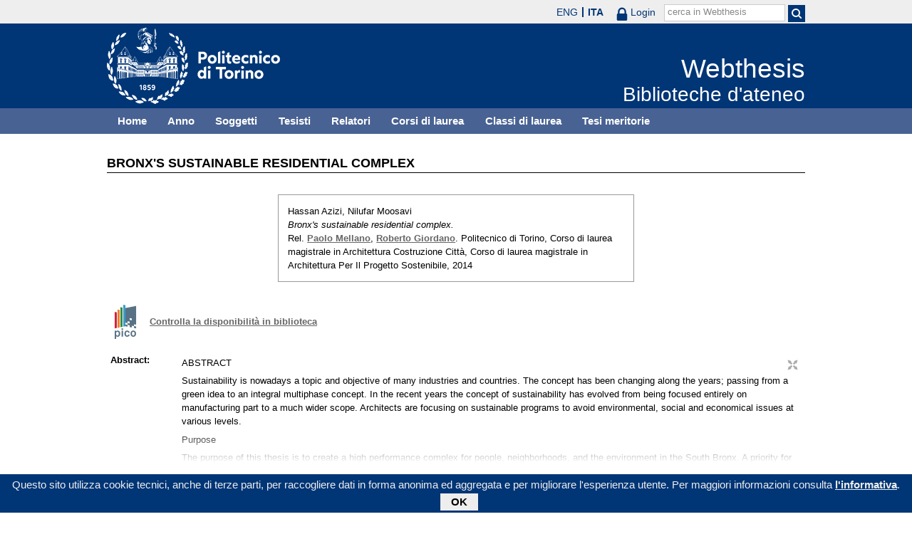

--- FILE ---
content_type: text/html; charset=utf-8
request_url: https://webthesis.biblio.polito.it/3723/
body_size: 37141
content:
<!DOCTYPE html PUBLIC "-//W3C//DTD XHTML 1.0 Transitional//EN" "http://www.w3.org/TR/xhtml1/DTD/xhtml1-transitional.dtd">
<html xmlns="http://www.w3.org/1999/xhtml" lang="it">
  <head>
    <meta http-equiv="X-UA-Compatible" content="IE=edge" />
    <meta name="viewport" content="width=device-width, initial-scale=1, maximum-scale=1, user-scalable=no" />
    <title>

Bronx's sustainable residential complex

 - Webthesis</title>
    <link rel="icon" href="/favicon.ico" type="image/x-icon" />
    <link rel="shortcut icon" href="/favicon.ico" type="image/x-icon" />
    <script type="text/javascript" src="/javascript/jquery.min.js">// <!-- No script --></script>
    <script type="text/javascript" src="/javascript/jquery.cookiebar.js">// <!-- No script --></script>
    <link rel="stylesheet" type="text/css" href="/style/jquery.cookiebar.css" />
    <meta name="eprints.eprintid" content="3723" />
<meta name="eprints.rev_number" content="7" />
<meta name="eprints.eprint_status" content="archive" />
<meta name="eprints.userid" content="5" />
<meta name="eprints.dir" content="disk0/00/00/37/23" />
<meta name="eprints.datestamp" content="2014-11-25 09:03:09" />
<meta name="eprints.lastmod" content="2014-11-25 09:03:09" />
<meta name="eprints.status_changed" content="2014-11-25 09:03:09" />
<meta name="eprints.type" content="thesis" />
<meta name="eprints.metadata_visibility" content="show" />
<meta name="eprints.creators_name" content="Azizi, Hassan" />
<meta name="eprints.creators_name" content="Moosavi, Nilufar" />
<meta name="eprints.creators_id" content="186401" />
<meta name="eprints.creators_id" content="181509" />
<meta name="eprints.creators_email" content="s186401@studenti.polito.it" />
<meta name="eprints.creators_email" content="s181509@studenti.polito.it" />
<meta name="eprints.title" content="Bronx's sustainable residential complex" />
<meta name="eprints.ispublished" content="unpub" />
<meta name="eprints.subjects" content="AH" />
<meta name="eprints.subjects" content="AO" />
<meta name="eprints.full_text_status" content="none" />
<meta name="eprints.abstract" content="ABSTRACT
Sustainability is nowadays a topic and objective of many industries and countries. The concept has been changing along the years; passing from a green idea to an integral multiphase concept. In the recent years the concept of sustainability has evolved from being focused entirely on manufacturing part to a much wider scope. Architects are focusing on sustainable programs to avoid environmental, social and economical issues at various levels.
Purpose
The purpose of this thesis is to create a high performance complex for people, neighborhoods, and the environment in the South Bronx. A priority for the area is economic development that will help build (and keep) wealth in the neighborhood. The goal is to make this development a destination that the neighborhood's residents can be proud of. Need of the hour is to apply systemic changes to improve education, economy and community so that this neighborhood transforms into an prosperous area which people can be proud of.
In order to approach this goal, it is necessary to describe the key elements in sustainability concept. Particular focus in this thesis is to follow a design process that rigorously integrates energy efficiency and sustainability.
Location
The site of the project is located in the northwest region of the Hunts Point neighborhood in New York city's South Bronx, which is one of the largest food distribution centers in the world but still unemployment rates exceed 23% and more than half the population lives below the poverty line. Most of the land area in Hunts Point is dominated by industry. There is a small but dense residential pocket that occupies the high ground in the northern half of the peninsula along Hunts Point Avenue.
Methodology
There are two strategies used For a sustainable approach in this project: building performance analysis and sustainable design strategies from the 2030 Palette. For achievement to a master plan focused on sustainibility, the proposal was developed through extensive performance simulations and detailed studies of climate and socioeconomic situation of the area. A study of climatic data and raw energy models was conducted in parallel with a study of the socioeconomic and aesthetic contexts. In addition to other simulations and software, Palette 2030 was employed for architectural and urban solutions in sustainable design.
The second phase of the thesis involved a detailed design of a point of attraction for the habitants of the neighborhood. This was achieved by creating a rough layout and analyzing the development of the entire site at a conceptual level at first followed by a more detailed and comprehensive analysis.
" />
<meta name="eprints.date" content="2014-07" />
<meta name="eprints.date_type" content="published" />
<meta name="eprints.publication_type" content="printed" />
<meta name="eprints.institution" content="Politecnico di Torino" />
<meta name="eprints.department" content="Corso di laurea in Architettura per il progetto sostenibile" />
<meta name="eprints.thesis_type" content="laurea" />
<meta name="eprints.bibliografia" content="References
Al-Shaali: &quot;Tools for Natural Ventilation in Architecture&quot;, UCLA PhD Dissertation, Rashed Khalifa Al-Shaali, 2006
ASHRAE: Chapter 30 in 2001 ASHRAE Handbook of Fundamentals, American Society of Heating, Refrigeration, and Air Conditioning Engineers, Inc., Atlanta Georgia, 2001
Givoni: Man, Climate and Architecture, Second Edition, Baruch Givoni, Elsevier, New York, 1976 Givoni-Milne: in Chapter 6, &quot;Architectural Design Based on Climate&quot;, by Murray Milne and Baruch Givoni, in Energy Conservation through Building Design, Donald Watson, Editor, McGraw-Hill, New York, 1979
Lechner, Heating, Cooling, Lighting, Design Methods for Architects, Norbert Lechner, Wiley 2001 Mazria: The Passive Solar Energy Book, Edward Mazria, Rodale Press 1979.
Milne: &quot;Sun Motion and Control of Incident Solar Radiation,&quot; Chapter 10 by Murray Milne in Man,
Climate and Architecture, Second Edition, Baruch Givoni, Elsevier, New York, 1976.
Olgyay: Design with Climate, Olgyay and Olgyay, Princeton University Press, 1963
Olgyay: Solar Control and Shading Devices, Olgyay and Olgyay, Princeton University Press, 1957 Stein-Reynolds: Chapter 2 in Mechanical and Electrical Equipment for Buildings, Benjamin Stein
" />
<meta name="eprints.capitoli" content="Subject
- Abstract 
- Acknowledgment
- Table of contents
Chapter 01. Introduction
1.1. Energy and environmental background 
1.2. Design challenge 
1.3. Competition objectives 
1.4. Building Program
Chapter 02. Residential Complex
2.1. Typology
2.2. Open spaces in residential complexes
2.3. Case studies
2.4. Analysis of material
Chapter 03. Commercial Kitchen &amp; Special Event
3.1. Introduction
3.1.1. Commercial kitchen 
3.1.2. Special event space 
3.2. Sustainable parameters 
3.3. Case studies 
3.4. Building program
Chapter 04. Site of the design
4.1. Introduction 
4.1.1. History
4.2. Urban Context
4.2.1. Physical Context
4.2.1.1. Parks and open spaces
4.2.2. Social context 
4.2.3. Economical Context
4.3. Climatic Studies
Chapter 05_Sustainable Parameters
5.1. Climate Considerations
5 3. Palette 2030
Chapter 06_ Design
6.1. Residential complex 
6.1.1. Design Concept 
6.1.1. Performance analysis 
6.1.2. Design Strategies 
6.1.3. Design Development 
6.1.3.1. Plans 
6.1.3.1. Section 
6.1.3.1. Elevation 
6.1.3.1. 3D views
6.1.4. Sustainability Analysis
6.2. Event space and Commercial kitchen 
6.2.1. Design Concept 
6 2 2. Design Strategies 
6.2.3. Design Development 
6.2.3.1. Plans
6.2.3.1 Section 
6.2.3.1. Elevation 
6.2.3.1. 3D views
6.2.4. Design Analysis Chapter
Conclusion and discussion
References
" />
<meta name="eprints.relators_name" content="Mellano, Paolo" />
<meta name="eprints.relators_name" content="Giordano, Roberto" />
<meta name="eprints.tesi_meritoria" content="FALSE" />
<meta name="eprints.cdl" content="corso+di+laurea+magistrale+in+architettura+costruzione+citta_" />
<meta name="eprints.cdl" content="corso+di+laurea+magistrale+in+architettura+per+il+progetto+sostenibile" />
<meta name="eprints.ils_number" content="990003569950107866" />
<meta name="eprints.citation" content="

  

    

  



 


Hassan Azizi, Nilufar Moosavi.
Bronx's sustainable residential complex.
Rel. Paolo Mellano &lt;/view/relators/Mellano=3APaolo=3A=3A.html&gt;, Roberto Giordano &lt;/view/relators/Giordano=3ARoberto=3A=3A.html&gt;. Politecnico di Torino, Corso di laurea magistrale in Architettura Costruzione Città, Corso di laurea magistrale in Architettura Per Il Progetto Sostenibile, 2014

" />
<link rel="schema.DC" href="http://purl.org/DC/elements/1.0/" />
<meta name="DC.relation" content="http://webthesis.biblio.polito.it/3723/" />
<meta name="DC.title" content="Bronx's sustainable residential complex" />
<meta name="DC.creator" content="Azizi, Hassan" />
<meta name="DC.creator" content="Moosavi, Nilufar" />
<meta name="DC.subject" content="AH Edifici e attrezzature per l'abitazione" />
<meta name="DC.subject" content="AO Progettazione" />
<meta name="DC.description" content="ABSTRACT
Sustainability is nowadays a topic and objective of many industries and countries. The concept has been changing along the years; passing from a green idea to an integral multiphase concept. In the recent years the concept of sustainability has evolved from being focused entirely on manufacturing part to a much wider scope. Architects are focusing on sustainable programs to avoid environmental, social and economical issues at various levels.
Purpose
The purpose of this thesis is to create a high performance complex for people, neighborhoods, and the environment in the South Bronx. A priority for the area is economic development that will help build (and keep) wealth in the neighborhood. The goal is to make this development a destination that the neighborhood's residents can be proud of. Need of the hour is to apply systemic changes to improve education, economy and community so that this neighborhood transforms into an prosperous area which people can be proud of.
In order to approach this goal, it is necessary to describe the key elements in sustainability concept. Particular focus in this thesis is to follow a design process that rigorously integrates energy efficiency and sustainability.
Location
The site of the project is located in the northwest region of the Hunts Point neighborhood in New York city's South Bronx, which is one of the largest food distribution centers in the world but still unemployment rates exceed 23% and more than half the population lives below the poverty line. Most of the land area in Hunts Point is dominated by industry. There is a small but dense residential pocket that occupies the high ground in the northern half of the peninsula along Hunts Point Avenue.
Methodology
There are two strategies used For a sustainable approach in this project: building performance analysis and sustainable design strategies from the 2030 Palette. For achievement to a master plan focused on sustainibility, the proposal was developed through extensive performance simulations and detailed studies of climate and socioeconomic situation of the area. A study of climatic data and raw energy models was conducted in parallel with a study of the socioeconomic and aesthetic contexts. In addition to other simulations and software, Palette 2030 was employed for architectural and urban solutions in sustainable design.
The second phase of the thesis involved a detailed design of a point of attraction for the habitants of the neighborhood. This was achieved by creating a rough layout and analyzing the development of the entire site at a conceptual level at first followed by a more detailed and comprehensive analysis.
" />
<meta name="DC.date" content="2014-07" />
<meta name="DC.type" content="Tesi" />
<meta name="DC.type" content="NonPeerReviewed" />
<meta name="DC.identifier" content="

  

    

  



 


Hassan Azizi, Nilufar Moosavi.
Bronx's sustainable residential complex.
Rel. Paolo Mellano &lt;/view/relators/Mellano=3APaolo=3A=3A.html&gt;, Roberto Giordano &lt;/view/relators/Giordano=3ARoberto=3A=3A.html&gt;. Politecnico di Torino, Corso di laurea magistrale in Architettura Costruzione Città, Corso di laurea magistrale in Architettura Per Il Progetto Sostenibile, 2014

" />
<link rel="alternate" href="http://webthesis.biblio.polito.it/cgi/export/eprint/3723/MODS/webthesis-eprint-3723.xml" type="text/xml; charset=utf-8" title="MODS" />
<link rel="alternate" href="http://webthesis.biblio.polito.it/cgi/export/eprint/3723/BibTeX/webthesis-eprint-3723.bib" type="text/plain" title="BibTeX" />
<link rel="alternate" href="http://webthesis.biblio.polito.it/cgi/export/eprint/3723/ContextObject/webthesis-eprint-3723.xml" type="text/xml; charset=utf-8" title="OpenURL ContextObject" />
<link rel="alternate" href="http://webthesis.biblio.polito.it/cgi/export/eprint/3723/MARC%3A%3AUSMARC/webthesis-eprint-3723.mrc" type="application/marc; charset=utf-8" title="MARC (ISO 2709)" />
<link rel="alternate" href="http://webthesis.biblio.polito.it/cgi/export/eprint/3723/XML/webthesis-eprint-3723.xml" type="application/vnd.eprints.data+xml; charset=utf-8" title="EP3 XML" />
<link rel="alternate" href="http://webthesis.biblio.polito.it/cgi/export/eprint/3723/JSON/webthesis-eprint-3723.js" type="application/json; charset=utf-8" title="JSON" />
<link rel="alternate" href="http://webthesis.biblio.polito.it/cgi/export/eprint/3723/EndNote/webthesis-eprint-3723.enw" type="text/plain; charset=utf-8" title="EndNote" />
<link rel="alternate" href="http://webthesis.biblio.polito.it/cgi/export/eprint/3723/MARC%3A%3AXML/webthesis-eprint-3723.xml" type="text/xml" title="MARC XML" />
<link rel="alternate" href="http://webthesis.biblio.polito.it/cgi/export/eprint/3723/RDFN3/webthesis-eprint-3723.n3" type="text/n3" title="RDF+N3" />
<link rel="alternate" href="http://webthesis.biblio.polito.it/cgi/export/eprint/3723/Text/webthesis-eprint-3723.txt" type="text/plain; charset=utf-8" title="ASCII Citation" />
<link rel="alternate" href="http://webthesis.biblio.polito.it/cgi/export/eprint/3723/RDFNT/webthesis-eprint-3723.nt" type="text/plain" title="RDF+N-Triples" />
<link rel="alternate" href="http://webthesis.biblio.polito.it/cgi/export/eprint/3723/RIS/webthesis-eprint-3723.ris" type="text/plain" title="Reference Manager" />
<link rel="alternate" href="http://webthesis.biblio.polito.it/cgi/export/eprint/3723/OAI_DC_Primo/webthesis-eprint-3723.xml" type="text/xml" title="Dublin Core - OAI Schema - Polito export" />
<link rel="alternate" href="http://webthesis.biblio.polito.it/cgi/export/eprint/3723/COinS/webthesis-eprint-3723.txt" type="text/plain; charset=utf-8" title="OpenURL ContextObject in Span" />
<link rel="alternate" href="http://webthesis.biblio.polito.it/cgi/export/eprint/3723/RDFXML/webthesis-eprint-3723.rdf" type="application/rdf+xml" title="RDF+XML" />
<link rel="alternate" href="http://webthesis.biblio.polito.it/cgi/export/eprint/3723/DC/webthesis-eprint-3723.txt" type="text/plain; charset=utf-8" title="Dublin Core" />
<link rel="alternate" href="http://webthesis.biblio.polito.it/cgi/export/eprint/3723/DIDL/webthesis-eprint-3723.xml" type="text/xml; charset=utf-8" title="MPEG-21 DIDL" />
<link rel="alternate" href="http://webthesis.biblio.polito.it/cgi/export/eprint/3723/Atom/webthesis-eprint-3723.xml" type="application/atom+xml;charset=utf-8" title="Atom" />
<link rel="alternate" href="http://webthesis.biblio.polito.it/cgi/export/eprint/3723/DC_Primo/webthesis-eprint-3723.txt" type="text/plain; charset=utf-8" title="Dublin Core" />
<link rel="alternate" href="http://webthesis.biblio.polito.it/cgi/export/eprint/3723/METS/webthesis-eprint-3723.xml" type="text/xml; charset=utf-8" title="METS" />
<link rel="alternate" href="http://webthesis.biblio.polito.it/cgi/export/eprint/3723/MARC%3A%3AASCII/webthesis-eprint-3723.txt" type="text/plain; charset=utf-8" title="MARC (ASCII)" />
<link rel="alternate" href="http://webthesis.biblio.polito.it/cgi/export/eprint/3723/Refer/webthesis-eprint-3723.refer" type="text/plain" title="Refer" />
<link rel="alternate" href="http://webthesis.biblio.polito.it/cgi/export/eprint/3723/Simple/webthesis-eprint-3723.txt" type="text/plain; charset=utf-8" title="Simple Metadata" />
<link rel="alternate" href="http://webthesis.biblio.polito.it/cgi/export/eprint/3723/HTML/webthesis-eprint-3723.html" type="text/html; charset=utf-8" title="HTML Citation" />
<link rel="Top" href="http://webthesis.biblio.polito.it/" />
    <link rel="Sword" href="https://webthesis.biblio.polito.it/secure/sword-app/servicedocument" />
    <link rel="SwordDeposit" href="https://webthesis.biblio.polito.it/secure/id/contents" />
    <link rel="Search" type="text/html" href="http://webthesis.biblio.polito.it/cgi/search" />
    <link rel="Search" type="application/opensearchdescription+xml" href="http://webthesis.biblio.polito.it/cgi/opensearchdescription" />
    <script type="text/javascript">
// <![CDATA[
var eprints_http_root = "https:\/\/webthesis.biblio.polito.it\/secure";
var eprints_http_cgiroot = "https:\/\/webthesis.biblio.polito.it\/secure\/cgi";
var eprints_oai_archive_id = "webthesis.biblio.polito.it";
var eprints_logged_in = false;
// ]]></script>
    <style type="text/css">.ep_logged_in { display: none }</style>
    <link rel="stylesheet" type="text/css" href="/secure/style/auto-3.3.15.css" />
    <script type="text/javascript" src="/secure/javascript/auto-3.3.15.js"><!--padder--></script>
    <!--[if lte IE 6]>
        <link rel="stylesheet" type="text/css" href="/secure/style/ie6.css" />
   <![endif]-->
    <meta name="Generator" content="EPrints 3.3.15" />
    <meta http-equiv="Content-Type" content="text/html; charset=UTF-8" />
    <meta http-equiv="Content-Language" content="it" />
    

    <script type="text/javascript">
      jQuery(document).ready(function() {
        jQuery.cookieBar({
          message: "Questo sito utilizza cookie tecnici, anche di terze parti, per raccogliere dati in forma anonima ed aggregata e per migliorare l'esperienza utente. Per maggiori informazioni consulta ",
          policyButton: true,
          policyText: "l'informativa",
          policyURL: "/policies.html",
        });
      });
    </script>
  </head>
  <body>
    <div id="poli_tool">
      <div class="maxwidth">
       <a href="https://www.polito.it" id="link2polito">polito.it</a>
       <div id="ep_tm_languages"><a href="/secure/cgi/set_lang?lang=en&amp;referrer=https%3A%2F%2Fwebthesis.biblio.polito.it%2F3723%2F" title="English">ENG</a><a href="/secure/cgi/set_lang?lang=it&amp;referrer=https%3A%2F%2Fwebthesis.biblio.polito.it%2F3723%2F" title="Italiano" class="active">ITA</a></div>
       <div id="tool_login">
        
		<a href="/cgi/users/home" class="not_logged_in">
			<svg id="lock" viewBox="0 0 16 24" height="24" width="16">
				<path id="lock-loop1" d="m 3,12 v -3 a 5 5 0 0 1 10 0 v 3" style="fill:none;stroke:currentColor;stroke-width:2.5"></path>
				<rect id="lock-body" height="11" width="16" rx="2" ry="2" x="0" y="12" style="fill:currentColor;stroke:none;"></rect>
			</svg>
			<span>Login</span>
		</a>
	
       </div>
       <div id="toggleSearch">
        <svg viewBox="0 0 14 14" version="1.1">
         <style>
          circle, path { fill:none;stroke:currentColor;stroke-width:2; }
         </style>
         <circle r="5" cy="6" cx="6"></circle>
         <path id="manico" d="m 10,10 13,13"></path>
        </svg>
       </div>
       <form id="tool_cerca" method="get" accept-charset="utf-8" action="/cgi/search/simple">
        <fieldset>
         <input name="q" id="q" type="text" />
         <button name="search" id="search" title="Esegui la ricerca">
          <svg viewBox="0 0 14 14" version="1.1" id="poli_lente">
           <style>
            circle, path { fill:none;stroke:currentColor;stroke-width:2; }
           </style>
           <circle r="5" cy="6" cx="6"></circle>
           <path id="manico" d="m 10,10 13,13"></path>
          </svg>
         </button>
         <input name="screen" id="screen" value="Search" type="hidden" />
         <input name="order" id="order" value="Search" type="hidden" />
         <label for="q">cerca in Webthesis</label>
        </fieldset>
       </form>
      </div>
    </div>
    <div id="poli_header">
     <div class="maxwidth">
      <a href="http://www.polito.it" title="Politecnico di Torino" id="logo_poli">
       <img src="/images/logo_poli.png" alt="Politecnico di Torino (logo)" />
      </a>
      <svg id="toggle_menu" viewBox="0 0 42 32" version="1.1">
       <style>
        path { fill:none;stroke:currentColor;stroke-width:2;transition: all 0.25s; }
	.ics path:nth-of-type(1) { transform: rotate(45deg) translate(0, 6px); transform-origin: 21px 17px; }
	.ics path:nth-of-type(2) { display : none; }
	.ics path:nth-of-type(3) { transform: rotate(-45deg) translate(0, -6px); transform-origin: 21px 17px; }
       </style>
       <path id="linea1" d="M 10,11 32,11"></path>
       <path id="linea2" d="M 10,17 32,17"></path>
       <path id="linea3" d="M 10,23 32,23"></path>
      </svg>
      <div class="titlebox">
       <a href="/">
        <span class="titolo">Webthesis</span><br />
        <span class="sottotitolo">Biblioteche d'ateneo</span>
       </a>
      </div>
     </div>
    </div>
    <div id="menutop">
     <ul class="maxwidth">
      <li><a href="http://webthesis.biblio.polito.it">Home</a></li>
      <li><a href="http://webthesis.biblio.polito.it/view/year/">Anno</a></li>
      <li><a href="http://webthesis.biblio.polito.it/view/subjects/">Soggetti</a></li>
      <li><a href="http://webthesis.biblio.polito.it/view/creators/">Tesisti</a></li>
      <li><a href="http://webthesis.biblio.polito.it/view/relators/">Relatori</a></li>
      <li><a href="http://webthesis.biblio.polito.it/view/cdl/">Corsi di laurea</a></li>
      <li><a href="http://webthesis.biblio.polito.it/view/classes/">Classi di laurea</a></li>
      <li><a href="http://webthesis.biblio.polito.it/view/tesi_m_anno/TRUE/">Tesi meritorie</a></li>
     </ul>
    </div>
    <div id="page" class="maxwidth">
      
      <div id="coldx">
        <div id="corpo">
         <h1>

Bronx's sustainable residential complex

</h1>
<!--
         <epc:pin ref="include_random"/>
-->
         <div class="ep_summary_content"><div class="ep_summary_content_left"></div><div class="ep_summary_content_right"></div><div class="ep_summary_content_top"></div><div class="ep_summary_content_main">

  <p style="margin-bottom: 1em">
    

<div class="card">
 
  <img src="/style/images/tocco.png" />
 
 
 <p class="autori">
  Hassan Azizi, Nilufar Moosavi
 </p>
 <p class="titolo">
  <em>Bronx's sustainable residential complex.</em>
 </p>
 <p>
  Rel. <a href="/view/relators/Mellano=3APaolo=3A=3A.html">Paolo Mellano</a>, <a href="/view/relators/Giordano=3ARoberto=3A=3A.html">Roberto Giordano</a>. Politecnico di Torino, Corso di laurea magistrale in Architettura Costruzione Città, Corso di laurea magistrale in Architettura Per Il Progetto Sostenibile, 2014
 </p>
</div>


  </p>

<!-- 07/09/2017 EV Commentato perche SM dice che ormai non e piu vero, dato che tra le tesi meritorie
                   ci sono diverse che non sono state depositate in BCA (Mondovi, I livello, Mirafiori...)
  <p>
    <epc:phrase ref="page:nofulltext" />
  </p>
-->

  

  

    
      
    
  
    

  

  
  

  
    <div style="margin-bottom: 1em">
      <a href="http://pico.polito.it/discovery/fulldisplay?docid=alma990003569950107866&amp;vid=39PTO_INST:VU" target="_new" title="Confronta il record sul discovery tool Pico" class="ils_link">Controlla la disponibilità in biblioteca</a>
    </div>
  

  <table style="margin-bottom: 1em; margin-top: 1em;" cellpadding="3">
    
    <tr>
      <th valign="top">Abstract:</th>
      <td valign="top">
        <div class="ep_block intro"><p>ABSTRACT</p><p>Sustainability is nowadays a topic and objective of many industries and countries. The concept has been changing along the years; passing from a green idea to an integral multiphase concept. In the recent years the concept of sustainability has evolved from being focused entirely on manufacturing part to a much wider scope. Architects are focusing on sustainable programs to avoid environmental, social and economical issues at various levels.</p><p>Purpose</p><p>The purpose of this thesis is to create a high performance complex for people, neighborhoods, and the environment in the South Bronx. A priority for the area is economic development that will help build (and keep) wealth in the neighborhood. The goal is to make this development a destination that the neighborhood's residents can be proud of. Need of the hour is to apply systemic changes to improve education, economy and community so that this neighborhood transforms into an prosperous area which people can be proud of.</p><p>In order to approach this goal, it is necessary to describe the key elements in sustainability concept. Particular focus in this thesis is to follow a design process that rigorously integrates energy efficiency and sustainability.</p><p>Location</p><p>The site of the project is located in the northwest region of the Hunts Point neighborhood in New York city's South Bronx, which is one of the largest food distribution centers in the world but still unemployment rates exceed 23% and more than half the population lives below the poverty line. Most of the land area in Hunts Point is dominated by industry. There is a small but dense residential pocket that occupies the high ground in the northern half of the peninsula along Hunts Point Avenue.</p><p>Methodology</p><p>There are two strategies used For a sustainable approach in this project: building performance analysis and sustainable design strategies from the 2030 Palette. For achievement to a master plan focused on sustainibility, the proposal was developed through extensive performance simulations and detailed studies of climate and socioeconomic situation of the area. A study of climatic data and raw energy models was conducted in parallel with a study of the socioeconomic and aesthetic contexts. In addition to other simulations and software, Palette 2030 was employed for architectural and urban solutions in sustainable design.</p><p>The second phase of the thesis involved a detailed design of a point of attraction for the habitants of the neighborhood. This was achieved by creating a rough layout and analyzing the development of the entire site at a conceptual level at first followed by a more detailed and comprehensive analysis.</p></div>
        
          
        
      </td>
    </tr>
    
    
      
        <tr>
          <th align="top">Relatori:</th>
          <td valign="top"><a href="/view/relators/Mellano=3APaolo=3A=3A.html">Paolo Mellano</a>, <a href="/view/relators/Giordano=3ARoberto=3A=3A.html">Roberto Giordano</a></td>
        </tr>
      
    
      
    
      
        <tr>
          <th align="top">Tipo di pubblicazione:</th>
          <td valign="top">A stampa</td>
        </tr>
      
    
      
    
      
    
      
    
      
    
      
        <tr>
          <th align="top">Soggetti:</th>
          <td valign="top"><a href="http://webthesis.biblio.polito.it/view/subjects/AH.html">A Architettura &gt; AH Edifici e attrezzature per l'abitazione</a><br /><a href="http://webthesis.biblio.polito.it/view/subjects/AO.html">A Architettura &gt; AO Progettazione</a></td>
        </tr>
      
    
      
        <tr>
          <th align="top">Corso di laurea:</th>
          <td valign="top">Corso di laurea magistrale in Architettura Costruzione Città, Corso di laurea magistrale in Architettura Per Il Progetto Sostenibile</td>
        </tr>
      
    
      
        <tr>
          <th align="top">Classe di laurea:</th>
          <td valign="top">NON SPECIFICATO</td>
        </tr>
      
    
      
    
      
        <tr>
          <th align="top">Aziende collaboratrici:</th>
          <td valign="top">NON SPECIFICATO</td>
        </tr>
      
    
    <tr>
      <th align="top">URI:</th>
      <td valign="top"><a href="http://webthesis.biblio.polito.it/id/eprint/3723">http://webthesis.biblio.polito.it/id/eprint/3723</a></td>
    </tr>
    
      <tr>
        <th valign="top">Capitoli:</th>
        <td valign="top"><div class="ep_block"><p style="text-align: justify; margin: 0em auto 0em auto">Subject</p><p style="text-align: justify; margin: 0em auto 0em auto">- Abstract </p><p style="text-align: justify; margin: 0em auto 0em auto">- Acknowledgment</p><p style="text-align: justify; margin: 0em auto 0em auto">- Table of contents</p><p style="text-align: justify; margin: 0em auto 0em auto">Chapter 01. Introduction</p><p style="text-align: justify; margin: 0em auto 0em auto">1.1. Energy and environmental background </p><p style="text-align: justify; margin: 0em auto 0em auto">1.2. Design challenge </p><p style="text-align: justify; margin: 0em auto 0em auto">1.3. Competition objectives </p><p style="text-align: justify; margin: 0em auto 0em auto">1.4. Building Program</p><p style="text-align: justify; margin: 0em auto 0em auto">Chapter 02. Residential Complex</p><p style="text-align: justify; margin: 0em auto 0em auto">2.1. Typology</p><p style="text-align: justify; margin: 0em auto 0em auto">2.2. Open spaces in residential complexes</p><p style="text-align: justify; margin: 0em auto 0em auto">2.3. Case studies</p><p style="text-align: justify; margin: 0em auto 0em auto">2.4. Analysis of material</p><p style="text-align: justify; margin: 0em auto 0em auto">Chapter 03. Commercial Kitchen &amp; Special Event</p><p style="text-align: justify; margin: 0em auto 0em auto">3.1. Introduction</p><p style="text-align: justify; margin: 0em auto 0em auto">3.1.1. Commercial kitchen </p><p style="text-align: justify; margin: 0em auto 0em auto">3.1.2. Special event space </p><p style="text-align: justify; margin: 0em auto 0em auto">3.2. Sustainable parameters </p><p style="text-align: justify; margin: 0em auto 0em auto">3.3. Case studies </p><p style="text-align: justify; margin: 0em auto 0em auto">3.4. Building program</p><p style="text-align: justify; margin: 0em auto 0em auto">Chapter 04. Site of the design</p><p style="text-align: justify; margin: 0em auto 0em auto">4.1. Introduction </p><p style="text-align: justify; margin: 0em auto 0em auto">4.1.1. History</p><p style="text-align: justify; margin: 0em auto 0em auto">4.2. Urban Context</p><p style="text-align: justify; margin: 0em auto 0em auto">4.2.1. Physical Context</p><p style="text-align: justify; margin: 0em auto 0em auto">4.2.1.1. Parks and open spaces</p><p style="text-align: justify; margin: 0em auto 0em auto">4.2.2. Social context </p><p style="text-align: justify; margin: 0em auto 0em auto">4.2.3. Economical Context</p><p style="text-align: justify; margin: 0em auto 0em auto">4.3. Climatic Studies</p><p style="text-align: justify; margin: 0em auto 0em auto">Chapter 05_Sustainable Parameters</p><p style="text-align: justify; margin: 0em auto 0em auto">5.1. Climate Considerations</p><p style="text-align: justify; margin: 0em auto 0em auto">5 3. Palette 2030</p><p style="text-align: justify; margin: 0em auto 0em auto">Chapter 06_ Design</p><p style="text-align: justify; margin: 0em auto 0em auto">6.1. Residential complex </p><p style="text-align: justify; margin: 0em auto 0em auto">6.1.1. Design Concept </p><p style="text-align: justify; margin: 0em auto 0em auto">6.1.1. Performance analysis </p><p style="text-align: justify; margin: 0em auto 0em auto">6.1.2. Design Strategies </p><p style="text-align: justify; margin: 0em auto 0em auto">6.1.3. Design Development </p><p style="text-align: justify; margin: 0em auto 0em auto">6.1.3.1. Plans </p><p style="text-align: justify; margin: 0em auto 0em auto">6.1.3.1. Section </p><p style="text-align: justify; margin: 0em auto 0em auto">6.1.3.1. Elevation </p><p style="text-align: justify; margin: 0em auto 0em auto">6.1.3.1. 3D views</p><p style="text-align: justify; margin: 0em auto 0em auto">6.1.4. Sustainability Analysis</p><p style="text-align: justify; margin: 0em auto 0em auto">6.2. Event space and Commercial kitchen </p><p style="text-align: justify; margin: 0em auto 0em auto">6.2.1. Design Concept </p><p style="text-align: justify; margin: 0em auto 0em auto">6 2 2. Design Strategies </p><p style="text-align: justify; margin: 0em auto 0em auto">6.2.3. Design Development </p><p style="text-align: justify; margin: 0em auto 0em auto">6.2.3.1. Plans</p><p style="text-align: justify; margin: 0em auto 0em auto">6.2.3.1 Section </p><p style="text-align: justify; margin: 0em auto 0em auto">6.2.3.1. Elevation </p><p style="text-align: justify; margin: 0em auto 0em auto">6.2.3.1. 3D views</p><p style="text-align: justify; margin: 0em auto 0em auto">6.2.4. Design Analysis Chapter</p><p style="text-align: justify; margin: 0em auto 0em auto">Conclusion and discussion</p><p style="text-align: justify; margin: 0em auto 0em auto">References</p></div></td>
      </tr>
    
    
      <tr>
        <th valign="top">Bibliografia:</th>
        <td valign="top"><div class="ep_block"><p style="text-align: justify; margin: 0em auto 1em auto">References</p><p style="text-align: justify; margin: 0em auto 1em auto">Al-Shaali: "Tools for Natural Ventilation in Architecture", UCLA PhD Dissertation, Rashed Khalifa Al-Shaali, 2006</p><p style="text-align: justify; margin: 0em auto 1em auto">ASHRAE: Chapter 30 in 2001 ASHRAE Handbook of Fundamentals, American Society of Heating, Refrigeration, and Air Conditioning Engineers, Inc., Atlanta Georgia, 2001</p><p style="text-align: justify; margin: 0em auto 1em auto">Givoni: Man, Climate and Architecture, Second Edition, Baruch Givoni, Elsevier, New York, 1976 Givoni-Milne: in Chapter 6, "Architectural Design Based on Climate", by Murray Milne and Baruch Givoni, in Energy Conservation through Building Design, Donald Watson, Editor, McGraw-Hill, New York, 1979</p><p style="text-align: justify; margin: 0em auto 1em auto">Lechner, Heating, Cooling, Lighting, Design Methods for Architects, Norbert Lechner, Wiley 2001 Mazria: The Passive Solar Energy Book, Edward Mazria, Rodale Press 1979.</p><p style="text-align: justify; margin: 0em auto 1em auto">Milne: "Sun Motion and Control of Incident Solar Radiation," Chapter 10 by Murray Milne in Man,</p><p style="text-align: justify; margin: 0em auto 1em auto">Climate and Architecture, Second Edition, Baruch Givoni, Elsevier, New York, 1976.</p><p style="text-align: justify; margin: 0em auto 1em auto">Olgyay: Design with Climate, Olgyay and Olgyay, Princeton University Press, 1963</p><p style="text-align: justify; margin: 0em auto 1em auto">Olgyay: Solar Control and Shading Devices, Olgyay and Olgyay, Princeton University Press, 1957 Stein-Reynolds: Chapter 2 in Mechanical and Electrical Equipment for Buildings, Benjamin Stein</p></div></td>
      </tr>
    
    
    
  </table>

<!--
  <epc:if test="$flags{has_multiple_versions}">
    <epc:phrase ref="page:available_versions" />
    <epc:print expr="$version_tree" />
  </epc:if>
  <epc:if test="$flags{in_commentary_thread}">
    <epc:phrase ref="page:commentary_threads" />
    <epc:print expr="$commentary_tree" />
  </epc:if>
-->

  
<!--
    <h3>Actions (login required)</h3>
-->
    <table class="ep_summary_page_actions">
    
      <tr>
        <td><a href="/cgi/users/home?screen=EPrint%3A%3AView&amp;eprintid=3723"><img src="/style/images/action_view.png" title="Modifica (riservato agli operatori)" alt="Modifica (riservato agli operatori)" class="ep_form_action_icon" /></a></td>
        <td>Modifica (riservato agli operatori)</td>
      </tr>
    
    </table>
  

</div><div class="ep_summary_content_bottom"></div><div class="ep_summary_content_after"></div></div>
        </div>
      </div>
      <div id="chiusura"></div>
    </div>
    <div id="bottomLinks" class="maxwidth">
      <ul class="social">
        <li>
          <a href="http://twitter.com/#!/bibliopolito"><img src="/images/poli_twitter.png" alt="twitter" /></a>
        </li>
        <li>
          <a href="http://www.facebook.com/biblio.polito"><img src="/images/poli_facebook.png" alt="facebook" /></a>
        </li>
      </ul>
      <ul>
        <li>
          <a href="/contact.html">Contatti</a>
        </li>
      </ul>
    </div>
    <div id="footer">
      <p class="maxwidth">Eccetto ove diversamente specificato, i contenuti di questo sito sono rilasciati sotto <a href="http://creativecommons.org/licenses/by/3.0/it/" target="_blank"><img src="/images/cc-by-80x15.png" alt="Licenza Creative Commons - Attribuzione 3.0 Italia" />Licenza Creative Commons - Attribuzione 3.0 Italia</a>.<br />
        Powered by <a href="/eprints/">Eprints 3</a> - customization and management by Politecnico di Torino.</p>
    </div>

  </body>
</html>